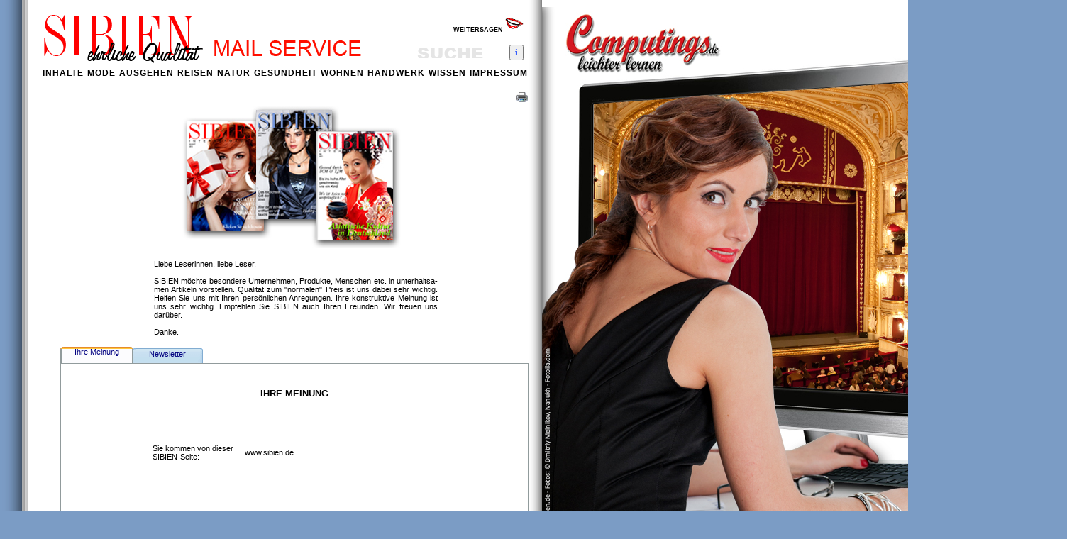

--- FILE ---
content_type: text/html
request_url: http://sibien.de/de/mailservice.php?webname=www.sibien.de&FKategorie=mailservice/de/natur.php?FKategorie=natur&sortierung=Aenderungsdatum%20desc
body_size: 16614
content:


<html lang="de">

<head>
<title>SIBIEN ehrliche Qualität</title>
<meta http-equiv="content-type" content="text/html; charset=iso-8859-1">
<meta name="author" content="Ralf G. Mosny">
<link rev="made" content="mailto:redaktion@sibien.de">
<meta name="publisher" content="Ralf G. Mosny">
<meta name="copyright" content="Ralf G. Mosny">
<meta name="page-topic" Content="Mode, Ausgehen, Gesundheit, Reisen, Natur, Wohnen, Handwerk, Wissen">
<meta name="keywords" content="Mode,Beauty,Ausgehen,Tanzen,Theater,Restaurant,Kino,Kultur,Reisen,Hotel,Pension,Natur,Garten,Gesundheit,Ernährung,Fitness,Wohnen,Handwerk">
<meta name="description" content="Das erste klassische Magazin im Internet für Mode, Ausgehen, Gesundheit, Reisen, Natur, Wohnen, Handwerk, Wissen">
<meta http-equiv="language" content="de">
<meta http-equiv="pragma" content="no-cache">
<meta http-equiv="cache-control" content="no-cache">
<meta http-equiv="expires" content="0">
<meta name="page-type" content="Startseite">
<meta name="audience" Content="Privat">
<meta name="Page-type" content="Zeitung, Magazin"><link href="../pictures/favicon.ico" rel="SHORTCUT ICON" type="image/x-icon" />

<!-- Register Tools Anfang -->
<link id="luna-tab-style-sheet" type="text/css" rel="stylesheet" href="tab.css" />
<script type="text/javascript" src="tabpane.js"></script>
<script type="text/javascript"></script>
<!-- Register Tools Ende -->

    <style type="text/css">
<!--
a:link {  color: #000000; text-decoration: none}
a:visited {  color: #000000; text-decoration: none}
a:hover {  color: #F00000; text-decoration: none}
-->
</style>
<script language="JavaScript">
<!--
function na_change_img_src(name, nsdoc, rpath, preload)
{ 
  var img = eval((navigator.appName.indexOf('Netscape', 0) != -1) ? nsdoc+'.'+name : 'document.all.'+name);
  if (name == '')
    return;
  if (img) {
    img.altsrc = img.src;
    img.src    = rpath;
  } 
}

function na_preload_img()
{ 
  var img_list = na_preload_img.arguments;
  if (document.preloadlist == null) 
    document.preloadlist = new Array();
  var top = document.preloadlist.length;
  for (var i=0; i < img_list.length; i++) {
    document.preloadlist[top+i] = new Image;
    document.preloadlist[top+i].src = img_list[i+1];
  } 
}

function na_restore_img_src(name, nsdoc)
{
  var img = eval((navigator.appName.indexOf('Netscape', 0) != -1) ? nsdoc+'.'+name : 'document.all.'+name);
  if (name == '')
    return;
  if (img && img.altsrc) {
    img.src    = img.altsrc;
    img.altsrc = null;
  } 
}

// -->
</script>

</head>

<body bgcolor="#7B9CC5" text="black" leftmargin="0" marginwidth="0" topmargin="0" marginheight="0">
<script type="text/javascript">

  var _gaq = _gaq || [];
  _gaq.push(['_setAccount', 'UA-33520465-1']);
  _gaq.push(['_trackPageview']);

  (function() {
    var ga = document.createElement('script'); ga.type = 'text/javascript'; ga.async = true;
    ga.src = ('https:' == document.location.protocol ? 'https://ssl' : 'http://www') + '.google-analytics.com/ga.js';
    var s = document.getElementsByTagName('script')[0]; s.parentNode.insertBefore(ga, s);
  })();

</script><table cellpadding="0" cellspacing="0" width="100%" height="100%">
    <tr>
        <td valign="top">

<!-- Magazin Anfang -->
            <table align="center" cellpadding="0" cellspacing="0" width="1480" height="1020">
                <tr>
                    <td style="background-position: right bottom;" height="1020" width="1480" valign="top">
                        <table align="center" cellpadding="0" cellspacing="0" width="1480" height="1020">
                            <tr>
                                <td width="40" height="970" background="../pictures/randlinks.png">
<a href="aktuelles.php?FKategorie=aktuelles&sortierung=Freigabeab%20desc">
<img src="../pictures/point.png" width="40" height="970" border="0" title="zur&uuml;ck bl&auml;ttern">
</a> 
                                </td>
                                <td width="700" height="990" valign="top" rowspan="2" bgcolor="#FFFFFF">
<!-- linke Seite Anfang -->
                                    <table cellpadding="0" cellspacing="0" width="700" height="990">
                                        <tr>
                                            <td width="700" height="144" valign="top">
<table cellpadding="0" cellspacing="0" width="700" height="144">
    <tr>
        <td width="20" height="144" rowspan="5">
            <p><img src="../pictures/point.png" width="20" height="1" border="0"></p>
        </td>
        <td width="660" height="20" colspan="3">
            <p><img src="../pictures/point.png" width="1" height="1" border="0"></p>
        </td>
        <td width="20" height="144" rowspan="5" background="../pictures/schattenlinks_144.png">
            <p><img src="../pictures/point.png" width="20" height="144" border="0"></p>
        </td>
    </tr>
    <tr>
        <td width="230" height="70">
            <p><a href="../index.php"><img src="../pictures/SIBIEN_Logo.png" width="230" height="70" border="0"></a></p>
        </td>
        <td width="250" height="70" valign="top">
            <p><img src="../pictures/mailservice.png" width="250" height="60" border="0"></p>
        </td>
        <td width="180" height="70">

<table cellpadding="0" cellspacing="0" width="180" height="60">
<tr><td height="30" align="right" valign="top">
<p><font face="Arial"><span style="font-size:7pt;"><b><a href="mailservice.php?webname=www.sibien.de&FKategorie=mailservice">WEITERSAGEN <img src="../pictures/weitersagen.gif" width="26" height="20" border="0"></a></b></span></font></p>

</td></tr>
<tr>
<form name="suchen" method="GET" action="inhalte.php?Schlagworte=_FSchlagworte">
<td height="30" align="right" valign="bottom" nowrap="nowrap">
<input type="text" name="_FSchlagworte" value="" maxlength="255" size="18" style="background-image:url('../pictures/suche.png'); border-style:none;">
          <input type="hidden" name="sortierung" value="Aenderungsdatum">
          <input type="submit" value="i" style="font-family:'Times New Roman'; font-weight:bold; color:rgb(0,51,255);">
</td>
</form>
</tr></table>

        </td>
    </tr>
    <tr>
        <td width="660" height="20" colspan="3" valign="bottom">
                <p><font face="Arial"><span style="font-size:9pt; word-spacing:1px; letter-spacing:1px;"><b><a href="aktuelles.php?FKategorie=aktuelles&sortierung=Aenderungsdatum desc">INHALTE</a>&nbsp;<a href="mode.php?FKategorie=mode&sortierung=Aenderungsdatum desc">MODE</a>&nbsp;<a href="ausgehen.php?FKategorie=ausgehen&sortierung=Aenderungsdatum desc">AUSGEHEN</a>&nbsp;<a href="reisen.php?FKategorie=reisen&sortierung=Aenderungsdatum desc">REISEN</a>&nbsp;<a href="natur.php?FKategorie=natur&sortierung=Aenderungsdatum desc">NATUR</a>&nbsp;<a href="gesundheit.php?FKategorie=gesundheit&sortierung=Aenderungsdatum desc">GESUNDHEIT</a>&nbsp;<a href="wohnen.php?FKategorie=wohnen&sortierung=Aenderungsdatum desc">WOHNEN</a>&nbsp;<a href="handwerk.php?FKategorie=handwerk&sortierung=Aenderungsdatum desc">HANDWERK</a>&nbsp;<a href="wissen.php?FKategorie=wissen&sortierung=Schlagwort">WISSEN</a>&nbsp;<a href="impressum.php?FKategorie=impressum">IMPRESSUM</a></b></span></font></p>        </td>
    </tr>
    <tr>
        <td width="660" height="20" colspan="3" valign="top">
                        </td>
    </tr>
    <tr>
        <td width="480" height="14" colspan="2">
        </td>
        <td width="180" height="14"><p align="right"><a href="../pdf/SIBIEN-Magazinseiten_ausdrucken.pdf" target="_new"><img src="../pictures/drucken.jpg" border="0" title="Druckhinweise"></a></p>
</td>
    </tr>
</table>                                            </td>
                                        </tr>
                                        <tr>
                                            <td width="700" height="846" align="right">
<!-- Artikelbereich Anfang -->
<table cellpadding="0" cellspacing="0" width="680" height="846">
<tr><td width="660" height="806" colspan="2" valign="top">

<table cellpadding="0" cellspacing="0" width="660" height="808"><!-- table 1 -->
<tr><td width="600" align="center">
<img src="../pictures/editorial/AusgabenCover.jpg" width="400" height="200" border="0">
<p style="margin-right:127; margin-left:133;" align="justify"><font face="Arial"><span style="font-size:8pt;">Liebe Leserinnen, liebe Leser,<br><br>
  SIBIEN möchte besondere Unternehmen, Produkte, Menschen etc. in unterhaltsa-men Artikeln vorstellen. Qualität zum &quot;normalen&quot; Preis ist uns dabei sehr wichtig. Helfen Sie uns mit Ihren persönlichen Anregungen. Ihre konstruktive Meinung ist uns sehr wichtig. Empfehlen Sie SIBIEN auch Ihren Freunden. Wir freuen uns darüber.<br><br>
  Danke.</span></font></p>
<div class="tab-pane" id="tabPane1">
<div class="tab-page" id="tabPage1">
<h2 class="tab"><font face="Arial"><span style="font-size:8pt;"><font face="Arial"><span style="font-size:8pt;">Ihre Meinung</span></font></span></font></h2>
<table cellpadding="0" cellspacing="0" width="400"><!-- table 2 -->
<tr><td width="400" height="400" valign="top">

<table cellpadding="0" cellspacing="0" width="400" height="400"><!-- table 3 -->
<tr><td height="23" valign="middle" colspan="2"><p align="center"><span style="font-size:10pt;"><font face="Arial"><b>IHRE MEINUNG</b></font></span></td></tr>

<tr><td width="130" height="23" valign="middle">
<span style="font-size:8pt;"><font face="Arial">Sie kommen von dieser SIBIEN-Seite:</font></span></td>
<td width="268" height="23" valign="middle"><span style="font-size:8pt;"><font face="Arial">www.sibien.de</font></span></td></tr>

<tr><td height="23" colspan="2" valign="middle">
  <span style="font-size:8pt;"><font face="Arial">Schreiben Sie mir Ihre Meinung an <a href="mailto:redaktion@sibien.de?subject=SIBIEN Internetmagazin - meine Meinung">redaktion@sibien.de</a>. Wenn Sie eine Mail absenden, geben Sie mir Ihr Einverständnis, dass Ihre Daten für meine Zwecke gespeichert werden. Ich freue mich darauf. </font></span></td>
</tr>

<tr><td height="30" valign="bottom" colspan="2"><p align="center"></td>
</tr></table><!-- table 3 -->

</td></tr></table>
<!-- Marktplatz-Mittelstand -->
<script type="text/javascript">
     var mm_url = 'www.marktplatz-mittelstand.de/gauting/555154-sibien/bewertungen'
</script>
<script type="text/javascript" src="http://www.marktplatz-mittelstand.de/js/ratings_v2.js"></script>
<div id="mm-widget">
<div class="footer"><span style="font-size:8pt;"><font face="Arial">
  <a href="http://www.marktplatz-mittelstand.de/gauting/555154-sibien/bewerten">Bewertung abgeben bei:</a></font></span>
  <div><a target="_blank" href="http://www.marktplatz-mittelstand.de/gauting/555154-sibien/bewertungen"><img src="http://www.marktplatz-mittelstand.de/images/logo_small.png"></a></div>  
</div>
</div>
<!-- Marktplatz-Mittelstand -->
<!-- table 2 -->
</div>

<div class="tab-page" id="tabPage2">
<h2 class="tab"><font face="Arial"><span style="font-size:8pt;"><font face="Arial"><span style="font-size:8pt;">Newsletter</span></font></span></font></h2>
<table cellpadding="0" cellspacing="0" width="400"><!-- table 2 -->
<tr><td width="400" height="400" valign="top">

<table cellpadding="0" cellspacing="0" width="400" height="400"><!-- table 3 -->
<tr><td height="23" valign="middle" colspan="2"><p align="center"><span style="font-size:10pt;"><font face="Arial"><b>NEWSLETTER</b></font></span></td></tr>

<tr>
  <td height="23" colspan="2" valign="middle">
  <span style="font-size:8pt;"><font face="Arial">Ich m&ouml;chte keine neue Ausgabe von SIBIEN verpassen und m&ouml;chte deshalb benachrichtigt werden.</font></span></td>
</tr>

<tr><td height="23" colspan="2" valign="middle">
  <span style="font-size:8pt;"><font face="Arial">Schreiben Sie mir bitte an <a href="mailto:redaktion@sibien.de?subject=SIBIEN Internetmagazin - Newsletter">redaktion@sibien.de</a>. Wenn Sie eine Mail absenden, geben Sie mir Ihr Einverständnis, dass Ihre Daten für meine Zwecke gespeichert werden. Ich freue mich darauf. </font></span></td>
</tr>
<tr><td height="30" valign="bottom" colspan="2"><p align="center"></td>
</tr></table><!-- table 3 -->

</td></tr></table><!-- table 2 -->
</div>
</div>

</td></tr></table><!-- table 1 -->


</td>
<td width="20" height="846" valign="top"><p><img src="../pictures/schattenlinks_846.png" border="0"></p></td></tr></table>
<!-- Artikelbereich Ende -->
                                            </td>
                                        </tr>
                                    </table>
<!-- linke Seite Ende -->

                               </td>
                                <td width="700" height="990" valign="top" rowspan="2" bgcolor="white">

<!-- rechte Seite Anfang -->
               <table cellpadding="0" cellspacing="0" width="700" height="990" valign="top" background="../anzeigen/Computings_001.jpg">
<tr><td width="20"><p><!--  <p><span style="font-size:8pt;"><font face="Arial">Artikel Nr. --><!-- <p><span style="font-size:8pt;"><font face="Arial">A Pos. 1 Artikel Nr. 385</font></span></p> -->
<!-- <p><span style="font-size:8pt;"><font face="Arial">B Pos. 1 Artikel Nr. 385</font></span></p> -->
<!-- <p><span style="font-size:8pt;"><font face="Arial">368 Einträge</font></span></p> -->
<a href="Artikel_Seite_1.php?_Adr_id=385&sortierung=Aenderungsdatum desc&seite=2">
<!-- <p><span style="font-size:8pt;"><font face="Arial">Pos. 2 Artikel Nr. 385</font></span></p> -->
<img src="../pictures/schattenrechts.png" width="20" height="970" border="0" title="Artikel >>">
</a>
</p></td>
<td width="680" align="center" valign="bottom">
<p style="margin-left:40;"><a href="http://www.computings.de" target="_neu" OnMouseOut="na_restore_img_src('kursangebote', 'document')" OnMouseOver="na_change_img_src('kursangebote', 'document', '../anzeigen/Kurs-Angebote_2.png', true);"><img src="../anzeigen/Kurs-Angebote_1.png" width="200" height="59" border="0" alt="" name="kursangebote"></a><br><br></p>
</td></tr></table>
<!-- rechte Seite Ende -->

                                </td>
                                <td width="40" height="970" background="../pictures/randrechts.png">
<!--  <p><span style="font-size:8pt;"><font face="Arial">Artikel Nr. --><!-- <p><span style="font-size:8pt;"><font face="Arial">A Pos. 1 Artikel Nr. 385</font></span></p> -->
<!-- <p><span style="font-size:8pt;"><font face="Arial">B Pos. 1 Artikel Nr. 385</font></span></p> -->
<!-- <p><span style="font-size:8pt;"><font face="Arial">368 EintrÃ¤ge</font></span></p> -->
<a href="Artikel_Seite_1.php?_Adr_id=385&sortierung=Aenderungsdatum desc&seite=2">
<!-- <p><span style="font-size:8pt;"><font face="Arial">Pos. 2 Artikel Nr. 385</font></span></p> -->
<img src="../pictures/point.png" width="40" height="970" border="0" title="Artikel >>">
</a>
                                </td>
                            </tr>
                            <tr>
                                <td width="40" height="20" background="../pictures/randlinksunten.png"><p><img src="../pictures/point.png" width="1" height="1" border="0"></p></td>
                                <td width="40" height="20" background="../pictures/randrechtsunten.png"><p><img src="../pictures/point.png" width="1" height="1" border="0"></p></td>
                            </tr>
                            <tr>
                                <td width="40" height="30" background="../pictures/randuntenlinks.png">
                                </td>
                                <td width="700" height="30" valign="top" background="../pictures/randuntenmittelinks.png">&nbsp;
                                </td>
                                <td width="700" height="30" valign="top" background="../pictures/randuntenmitterechts.png">
                                </td>
                                <td width="40" height="30" background="../pictures/randuntenrechts.png">
                                </td>
                            </tr>
                        </table>
<!-- Magazin Ende -->

</td>
                </tr>
            </table>
        </td>
    </tr>
</table>
<script language='javascript'>
  location.href="/de/mailservice.php?webname=www.sibien.de&FKategorie=mailservice/de/natur.php?FKategorie=natur&sortierung=Aenderungsdatum%20desc&width=" + screen.width + "&height=" + screen.height;
</script>


--- FILE ---
content_type: text/html
request_url: http://sibien.de/de/mailservice.php?webname=www.sibien.de&FKategorie=mailservice/de/natur.php?FKategorie=natur&sortierung=Aenderungsdatum%20desc&width=1280&height=720
body_size: 16403
content:


<html lang="de">

<head>
<title>SIBIEN ehrliche Qualität</title>
<meta http-equiv="content-type" content="text/html; charset=iso-8859-1">
<meta name="author" content="Ralf G. Mosny">
<link rev="made" content="mailto:redaktion@sibien.de">
<meta name="publisher" content="Ralf G. Mosny">
<meta name="copyright" content="Ralf G. Mosny">
<meta name="page-topic" Content="Mode, Ausgehen, Gesundheit, Reisen, Natur, Wohnen, Handwerk, Wissen">
<meta name="keywords" content="Mode,Beauty,Ausgehen,Tanzen,Theater,Restaurant,Kino,Kultur,Reisen,Hotel,Pension,Natur,Garten,Gesundheit,Ernährung,Fitness,Wohnen,Handwerk">
<meta name="description" content="Das erste klassische Magazin im Internet für Mode, Ausgehen, Gesundheit, Reisen, Natur, Wohnen, Handwerk, Wissen">
<meta http-equiv="language" content="de">
<meta http-equiv="pragma" content="no-cache">
<meta http-equiv="cache-control" content="no-cache">
<meta http-equiv="expires" content="0">
<meta name="page-type" content="Startseite">
<meta name="audience" Content="Privat">
<meta name="Page-type" content="Zeitung, Magazin"><link href="../pictures/favicon.ico" rel="SHORTCUT ICON" type="image/x-icon" />

<!-- Register Tools Anfang -->
<link id="luna-tab-style-sheet" type="text/css" rel="stylesheet" href="tab.css" />
<script type="text/javascript" src="tabpane.js"></script>
<script type="text/javascript"></script>
<!-- Register Tools Ende -->

    <style type="text/css">
<!--
a:link {  color: #000000; text-decoration: none}
a:visited {  color: #000000; text-decoration: none}
a:hover {  color: #F00000; text-decoration: none}
-->
</style>
<script language="JavaScript">
<!--
function na_change_img_src(name, nsdoc, rpath, preload)
{ 
  var img = eval((navigator.appName.indexOf('Netscape', 0) != -1) ? nsdoc+'.'+name : 'document.all.'+name);
  if (name == '')
    return;
  if (img) {
    img.altsrc = img.src;
    img.src    = rpath;
  } 
}

function na_preload_img()
{ 
  var img_list = na_preload_img.arguments;
  if (document.preloadlist == null) 
    document.preloadlist = new Array();
  var top = document.preloadlist.length;
  for (var i=0; i < img_list.length; i++) {
    document.preloadlist[top+i] = new Image;
    document.preloadlist[top+i].src = img_list[i+1];
  } 
}

function na_restore_img_src(name, nsdoc)
{
  var img = eval((navigator.appName.indexOf('Netscape', 0) != -1) ? nsdoc+'.'+name : 'document.all.'+name);
  if (name == '')
    return;
  if (img && img.altsrc) {
    img.src    = img.altsrc;
    img.altsrc = null;
  } 
}

// -->
</script>

</head>

<body bgcolor="#7B9CC5" text="black" leftmargin="0" marginwidth="0" topmargin="0" marginheight="0">
<script type="text/javascript">

  var _gaq = _gaq || [];
  _gaq.push(['_setAccount', 'UA-33520465-1']);
  _gaq.push(['_trackPageview']);

  (function() {
    var ga = document.createElement('script'); ga.type = 'text/javascript'; ga.async = true;
    ga.src = ('https:' == document.location.protocol ? 'https://ssl' : 'http://www') + '.google-analytics.com/ga.js';
    var s = document.getElementsByTagName('script')[0]; s.parentNode.insertBefore(ga, s);
  })();

</script><table cellpadding="0" cellspacing="0" width="100%" height="100%">
    <tr>
        <td valign="top">

<!-- Magazin Anfang -->
            <table align="center" cellpadding="0" cellspacing="0" width="1480" height="1020">
                <tr>
                    <td style="background-position: right bottom;" height="1020" width="1480" valign="top">
                        <table align="center" cellpadding="0" cellspacing="0" width="1480" height="1020">
                            <tr>
                                <td width="40" height="970" background="../pictures/randlinks.png">
<a href="aktuelles.php?FKategorie=aktuelles&sortierung=Freigabeab%20desc">
<img src="../pictures/point.png" width="40" height="970" border="0" title="zur&uuml;ck bl&auml;ttern">
</a> 
                                </td>
                                <td width="700" height="990" valign="top" rowspan="2" bgcolor="#FFFFFF">
<!-- linke Seite Anfang -->
                                    <table cellpadding="0" cellspacing="0" width="700" height="990">
                                        <tr>
                                            <td width="700" height="144" valign="top">
<table cellpadding="0" cellspacing="0" width="700" height="144">
    <tr>
        <td width="20" height="144" rowspan="5">
            <p><img src="../pictures/point.png" width="20" height="1" border="0"></p>
        </td>
        <td width="660" height="20" colspan="3">
            <p><img src="../pictures/point.png" width="1" height="1" border="0"></p>
        </td>
        <td width="20" height="144" rowspan="5" background="../pictures/schattenlinks_144.png">
            <p><img src="../pictures/point.png" width="20" height="144" border="0"></p>
        </td>
    </tr>
    <tr>
        <td width="230" height="70">
            <p><a href="../index.php"><img src="../pictures/SIBIEN_Logo.png" width="230" height="70" border="0"></a></p>
        </td>
        <td width="250" height="70" valign="top">
            <p><img src="../pictures/mailservice.png" width="250" height="60" border="0"></p>
        </td>
        <td width="180" height="70">

<table cellpadding="0" cellspacing="0" width="180" height="60">
<tr><td height="30" align="right" valign="top">
<p><font face="Arial"><span style="font-size:7pt;"><b><a href="mailservice.php?webname=www.sibien.de&FKategorie=mailservice">WEITERSAGEN <img src="../pictures/weitersagen.gif" width="26" height="20" border="0"></a></b></span></font></p>

</td></tr>
<tr>
<form name="suchen" method="GET" action="inhalte.php?Schlagworte=_FSchlagworte">
<td height="30" align="right" valign="bottom" nowrap="nowrap">
<input type="text" name="_FSchlagworte" value="" maxlength="255" size="18" style="background-image:url('../pictures/suche.png'); border-style:none;">
          <input type="hidden" name="sortierung" value="Aenderungsdatum">
          <input type="submit" value="i" style="font-family:'Times New Roman'; font-weight:bold; color:rgb(0,51,255);">
</td>
</form>
</tr></table>

        </td>
    </tr>
    <tr>
        <td width="660" height="20" colspan="3" valign="bottom">
                <p><font face="Arial"><span style="font-size:9pt; word-spacing:1px; letter-spacing:1px;"><b><a href="aktuelles.php?FKategorie=aktuelles&sortierung=Aenderungsdatum desc">INHALTE</a>&nbsp;<a href="mode.php?FKategorie=mode&sortierung=Aenderungsdatum desc">MODE</a>&nbsp;<a href="ausgehen.php?FKategorie=ausgehen&sortierung=Aenderungsdatum desc">AUSGEHEN</a>&nbsp;<a href="reisen.php?FKategorie=reisen&sortierung=Aenderungsdatum desc">REISEN</a>&nbsp;<a href="natur.php?FKategorie=natur&sortierung=Aenderungsdatum desc">NATUR</a>&nbsp;<a href="gesundheit.php?FKategorie=gesundheit&sortierung=Aenderungsdatum desc">GESUNDHEIT</a>&nbsp;<a href="wohnen.php?FKategorie=wohnen&sortierung=Aenderungsdatum desc">WOHNEN</a>&nbsp;<a href="handwerk.php?FKategorie=handwerk&sortierung=Aenderungsdatum desc">HANDWERK</a>&nbsp;<a href="wissen.php?FKategorie=wissen&sortierung=Schlagwort">WISSEN</a>&nbsp;<a href="impressum.php?FKategorie=impressum">IMPRESSUM</a></b></span></font></p>        </td>
    </tr>
    <tr>
        <td width="660" height="20" colspan="3" valign="top">
                        </td>
    </tr>
    <tr>
        <td width="480" height="14" colspan="2">
        </td>
        <td width="180" height="14"><p align="right"><a href="../pdf/SIBIEN-Magazinseiten_ausdrucken.pdf" target="_new"><img src="../pictures/drucken.jpg" border="0" title="Druckhinweise"></a></p>
</td>
    </tr>
</table>                                            </td>
                                        </tr>
                                        <tr>
                                            <td width="700" height="846" align="right">
<!-- Artikelbereich Anfang -->
<table cellpadding="0" cellspacing="0" width="680" height="846">
<tr><td width="660" height="806" colspan="2" valign="top">

<table cellpadding="0" cellspacing="0" width="660" height="808"><!-- table 1 -->
<tr><td width="600" align="center">
<img src="../pictures/editorial/AusgabenCover.jpg" width="400" height="200" border="0">
<p style="margin-right:127; margin-left:133;" align="justify"><font face="Arial"><span style="font-size:8pt;">Liebe Leserinnen, liebe Leser,<br><br>
  SIBIEN möchte besondere Unternehmen, Produkte, Menschen etc. in unterhaltsa-men Artikeln vorstellen. Qualität zum &quot;normalen&quot; Preis ist uns dabei sehr wichtig. Helfen Sie uns mit Ihren persönlichen Anregungen. Ihre konstruktive Meinung ist uns sehr wichtig. Empfehlen Sie SIBIEN auch Ihren Freunden. Wir freuen uns darüber.<br><br>
  Danke.</span></font></p>
<div class="tab-pane" id="tabPane1">
<div class="tab-page" id="tabPage1">
<h2 class="tab"><font face="Arial"><span style="font-size:8pt;"><font face="Arial"><span style="font-size:8pt;">Ihre Meinung</span></font></span></font></h2>
<table cellpadding="0" cellspacing="0" width="400"><!-- table 2 -->
<tr><td width="400" height="400" valign="top">

<table cellpadding="0" cellspacing="0" width="400" height="400"><!-- table 3 -->
<tr><td height="23" valign="middle" colspan="2"><p align="center"><span style="font-size:10pt;"><font face="Arial"><b>IHRE MEINUNG</b></font></span></td></tr>

<tr><td width="130" height="23" valign="middle">
<span style="font-size:8pt;"><font face="Arial">Sie kommen von dieser SIBIEN-Seite:</font></span></td>
<td width="268" height="23" valign="middle"><span style="font-size:8pt;"><font face="Arial">www.sibien.de</font></span></td></tr>

<tr><td height="23" colspan="2" valign="middle">
  <span style="font-size:8pt;"><font face="Arial">Schreiben Sie mir Ihre Meinung an <a href="mailto:redaktion@sibien.de?subject=SIBIEN Internetmagazin - meine Meinung">redaktion@sibien.de</a>. Wenn Sie eine Mail absenden, geben Sie mir Ihr Einverständnis, dass Ihre Daten für meine Zwecke gespeichert werden. Ich freue mich darauf. </font></span></td>
</tr>

<tr><td height="30" valign="bottom" colspan="2"><p align="center"></td>
</tr></table><!-- table 3 -->

</td></tr></table>
<!-- Marktplatz-Mittelstand -->
<script type="text/javascript">
     var mm_url = 'www.marktplatz-mittelstand.de/gauting/555154-sibien/bewertungen'
</script>
<script type="text/javascript" src="http://www.marktplatz-mittelstand.de/js/ratings_v2.js"></script>
<div id="mm-widget">
<div class="footer"><span style="font-size:8pt;"><font face="Arial">
  <a href="http://www.marktplatz-mittelstand.de/gauting/555154-sibien/bewerten">Bewertung abgeben bei:</a></font></span>
  <div><a target="_blank" href="http://www.marktplatz-mittelstand.de/gauting/555154-sibien/bewertungen"><img src="http://www.marktplatz-mittelstand.de/images/logo_small.png"></a></div>  
</div>
</div>
<!-- Marktplatz-Mittelstand -->
<!-- table 2 -->
</div>

<div class="tab-page" id="tabPage2">
<h2 class="tab"><font face="Arial"><span style="font-size:8pt;"><font face="Arial"><span style="font-size:8pt;">Newsletter</span></font></span></font></h2>
<table cellpadding="0" cellspacing="0" width="400"><!-- table 2 -->
<tr><td width="400" height="400" valign="top">

<table cellpadding="0" cellspacing="0" width="400" height="400"><!-- table 3 -->
<tr><td height="23" valign="middle" colspan="2"><p align="center"><span style="font-size:10pt;"><font face="Arial"><b>NEWSLETTER</b></font></span></td></tr>

<tr>
  <td height="23" colspan="2" valign="middle">
  <span style="font-size:8pt;"><font face="Arial">Ich m&ouml;chte keine neue Ausgabe von SIBIEN verpassen und m&ouml;chte deshalb benachrichtigt werden.</font></span></td>
</tr>

<tr><td height="23" colspan="2" valign="middle">
  <span style="font-size:8pt;"><font face="Arial">Schreiben Sie mir bitte an <a href="mailto:redaktion@sibien.de?subject=SIBIEN Internetmagazin - Newsletter">redaktion@sibien.de</a>. Wenn Sie eine Mail absenden, geben Sie mir Ihr Einverständnis, dass Ihre Daten für meine Zwecke gespeichert werden. Ich freue mich darauf. </font></span></td>
</tr>
<tr><td height="30" valign="bottom" colspan="2"><p align="center"></td>
</tr></table><!-- table 3 -->

</td></tr></table><!-- table 2 -->
</div>
</div>

</td></tr></table><!-- table 1 -->


</td>
<td width="20" height="846" valign="top"><p><img src="../pictures/schattenlinks_846.png" border="0"></p></td></tr></table>
<!-- Artikelbereich Ende -->
                                            </td>
                                        </tr>
                                    </table>
<!-- linke Seite Ende -->

                               </td>
                                <td width="700" height="990" valign="top" rowspan="2" bgcolor="white">

<!-- rechte Seite Anfang -->
               <table cellpadding="0" cellspacing="0" width="700" height="990" valign="top" background="../anzeigen/Computings_001.jpg">
<tr><td width="20"><p><!--  <p><span style="font-size:8pt;"><font face="Arial">Artikel Nr. --><!-- <p><span style="font-size:8pt;"><font face="Arial">A Pos. 1 Artikel Nr. 385</font></span></p> -->
<!-- <p><span style="font-size:8pt;"><font face="Arial">B Pos. 1 Artikel Nr. 385</font></span></p> -->
<!-- <p><span style="font-size:8pt;"><font face="Arial">368 Einträge</font></span></p> -->
<a href="Artikel_Seite_1.php?_Adr_id=385&sortierung=Aenderungsdatum desc&seite=2">
<!-- <p><span style="font-size:8pt;"><font face="Arial">Pos. 2 Artikel Nr. 385</font></span></p> -->
<img src="../pictures/schattenrechts.png" width="20" height="970" border="0" title="Artikel >>">
</a>
</p></td>
<td width="680" align="center" valign="bottom">
<p style="margin-left:40;"><a href="http://www.computings.de" target="_neu" OnMouseOut="na_restore_img_src('kursangebote', 'document')" OnMouseOver="na_change_img_src('kursangebote', 'document', '../anzeigen/Kurs-Angebote_2.png', true);"><img src="../anzeigen/Kurs-Angebote_1.png" width="200" height="59" border="0" alt="" name="kursangebote"></a><br><br></p>
</td></tr></table>
<!-- rechte Seite Ende -->

                                </td>
                                <td width="40" height="970" background="../pictures/randrechts.png">
<!--  <p><span style="font-size:8pt;"><font face="Arial">Artikel Nr. --><!-- <p><span style="font-size:8pt;"><font face="Arial">A Pos. 1 Artikel Nr. 385</font></span></p> -->
<!-- <p><span style="font-size:8pt;"><font face="Arial">B Pos. 1 Artikel Nr. 385</font></span></p> -->
<!-- <p><span style="font-size:8pt;"><font face="Arial">368 EintrÃ¤ge</font></span></p> -->
<a href="Artikel_Seite_1.php?_Adr_id=385&sortierung=Aenderungsdatum desc&seite=2">
<!-- <p><span style="font-size:8pt;"><font face="Arial">Pos. 2 Artikel Nr. 385</font></span></p> -->
<img src="../pictures/point.png" width="40" height="970" border="0" title="Artikel >>">
</a>
                                </td>
                            </tr>
                            <tr>
                                <td width="40" height="20" background="../pictures/randlinksunten.png"><p><img src="../pictures/point.png" width="1" height="1" border="0"></p></td>
                                <td width="40" height="20" background="../pictures/randrechtsunten.png"><p><img src="../pictures/point.png" width="1" height="1" border="0"></p></td>
                            </tr>
                            <tr>
                                <td width="40" height="30" background="../pictures/randuntenlinks.png">
                                </td>
                                <td width="700" height="30" valign="top" background="../pictures/randuntenmittelinks.png">&nbsp;
                                </td>
                                <td width="700" height="30" valign="top" background="../pictures/randuntenmitterechts.png">
                                </td>
                                <td width="40" height="30" background="../pictures/randuntenrechts.png">
                                </td>
                            </tr>
                        </table>
<!-- Magazin Ende -->

</td>
                </tr>
            </table>
        </td>
    </tr>
</table>
</body>

</html>


--- FILE ---
content_type: text/css
request_url: http://sibien.de/de/tab.css
body_size: 1849
content:
.dynamic-tab-pane-control.tab-pane {
	position:	relative;
	width:		660px;		/* width needed weird IE bug */
	margin-right:	-2px;	/* to make room for the shadow */
}

.dynamic-tab-pane-control .tab-row .tab {

	width:				100px;
	height:				20px;
	background-image:	url( "tab.png" );
	
	position:		relative;
	top:			0;
	display:		inline;
	float:			left;
	overflow:		hidden;
	
	cursor:			Default;

	margin:			1px -1px 1px 2px;
	padding:		2px 0px 0px 0px;
	border:			0;

	z-index:		1;
	font:			10px Arial;
	white-space:	nowrap;
	text-align:		center;
}

.dynamic-tab-pane-control .tab-row .tab.selected {
	width:				102px !important;
	height:				22px !important;
	background-image:	url( "tab.active.png" ) !important;
	background-repaet:	no-repeat;

	border-bottom-width:	0;
	z-index:		3;
	padding:		1px 0 0px 0;
	margin:			1px -3px -3px 0px;
	top:			-2px;
	font:				10px Arial;
}

.dynamic-tab-pane-control .tab-row .tab a {
	font:				10px Arial;
	color:				#000080;
	text-decoration:	none;
	cursor:				default;
}

.dynamic-tab-pane-control .tab-row .tab.hover {
	font:				10px Arial;
	width:				100px;
	height:				20px;
	background-image:	url( "tab.hover.png" );
	background-repaet:	no-repeat;
}


.dynamic-tab-pane-control .tab-page {
	clear:			both;
	border:			1px solid rgb( 145, 155, 156 );
	background:		rgb( 255, 255, 255 );
	z-index:		2;
	position:		relative;
	top:			-2px;

	font:				10px Arial;
	color:				#000080;

	filter:			progid:DXImageTransform.Microsoft.Gradient(StartColorStr=#fffcfcfe, EndColorStr=#fff4f3ee, GradientType=0)
					progid:DXImageTransform.Microsoft.Shadow(Color=#ff919899, Strength=2, Direction=135);
	
	/*244, 243, 238*/
	/* 145, 155, 156*/
	
	padding:		1px;
}

.dynamic-tab-pane-control .tab-row {
	z-index:		1;
	white-space:	nowrap;
}

--- FILE ---
content_type: text/css
request_url: http://sibien.de/de/tab.css
body_size: 1849
content:
.dynamic-tab-pane-control.tab-pane {
	position:	relative;
	width:		660px;		/* width needed weird IE bug */
	margin-right:	-2px;	/* to make room for the shadow */
}

.dynamic-tab-pane-control .tab-row .tab {

	width:				100px;
	height:				20px;
	background-image:	url( "tab.png" );
	
	position:		relative;
	top:			0;
	display:		inline;
	float:			left;
	overflow:		hidden;
	
	cursor:			Default;

	margin:			1px -1px 1px 2px;
	padding:		2px 0px 0px 0px;
	border:			0;

	z-index:		1;
	font:			10px Arial;
	white-space:	nowrap;
	text-align:		center;
}

.dynamic-tab-pane-control .tab-row .tab.selected {
	width:				102px !important;
	height:				22px !important;
	background-image:	url( "tab.active.png" ) !important;
	background-repaet:	no-repeat;

	border-bottom-width:	0;
	z-index:		3;
	padding:		1px 0 0px 0;
	margin:			1px -3px -3px 0px;
	top:			-2px;
	font:				10px Arial;
}

.dynamic-tab-pane-control .tab-row .tab a {
	font:				10px Arial;
	color:				#000080;
	text-decoration:	none;
	cursor:				default;
}

.dynamic-tab-pane-control .tab-row .tab.hover {
	font:				10px Arial;
	width:				100px;
	height:				20px;
	background-image:	url( "tab.hover.png" );
	background-repaet:	no-repeat;
}


.dynamic-tab-pane-control .tab-page {
	clear:			both;
	border:			1px solid rgb( 145, 155, 156 );
	background:		rgb( 255, 255, 255 );
	z-index:		2;
	position:		relative;
	top:			-2px;

	font:				10px Arial;
	color:				#000080;

	filter:			progid:DXImageTransform.Microsoft.Gradient(StartColorStr=#fffcfcfe, EndColorStr=#fff4f3ee, GradientType=0)
					progid:DXImageTransform.Microsoft.Shadow(Color=#ff919899, Strength=2, Direction=135);
	
	/*244, 243, 238*/
	/* 145, 155, 156*/
	
	padding:		1px;
}

.dynamic-tab-pane-control .tab-row {
	z-index:		1;
	white-space:	nowrap;
}

--- FILE ---
content_type: text/javascript
request_url: http://sibien.de/de/tabpane.js
body_size: 11829
content:
/*----------------------------------------------------------------------------\
|                               Tab Pane 1.02                                 |
|-----------------------------------------------------------------------------|
|                         Created by Erik Arvidsson                           |
|                  (http://webfx.eae.net/contact.html#erik)                   |
|                      For WebFX (http://webfx.eae.net/)                      |
|-----------------------------------------------------------------------------|
|                  Copyright (c) 1998 - 2003 Erik Arvidsson                   |
|-----------------------------------------------------------------------------|
| This software is provided "as is", without warranty of any kind, express or |
| implied, including  but not limited  to the warranties of  merchantability, |
| fitness for a particular purpose and noninfringement. In no event shall the |
| authors or  copyright  holders be  liable for any claim,  damages or  other |
| liability, whether  in an  action of  contract, tort  or otherwise, arising |
| from,  out of  or in  connection with  the software or  the  use  or  other |
| dealings in the software.                                                   |
| - - - - - - - - - - - - - - - - - - - - - - - - - - - - - - - - - - - - - - |
| This  software is  available under the  three different licenses  mentioned |
| below.  To use this software you must chose, and qualify, for one of those. |
| - - - - - - - - - - - - - - - - - - - - - - - - - - - - - - - - - - - - - - |
| The WebFX Non-Commercial License          http://webfx.eae.net/license.html |
| Permits  anyone the right to use the  software in a  non-commercial context |
| free of charge.                                                             |
| - - - - - - - - - - - - - - - - - - - - - - - - - - - - - - - - - - - - - - |
| The WebFX Commercial license           http://webfx.eae.net/commercial.html |
| Permits the  license holder the right to use  the software in a  commercial |
| context. Such license must be specifically obtained, however it's valid for |
| any number of  implementations of the licensed software.                    |
| - - - - - - - - - - - - - - - - - - - - - - - - - - - - - - - - - - - - - - |
| GPL - The GNU General Public License    http://www.gnu.org/licenses/gpl.txt |
| Permits anyone the right to use and modify the software without limitations |
| as long as proper  credits are given  and the original  and modified source |
| code are included. Requires  that the final product, software derivate from |
| the original  source or any  software  utilizing a GPL  component, such  as |
| this, is also licensed under the GPL license.                               |
|-----------------------------------------------------------------------------|
| 2002-01-?? | First working version                                          |
| 2002-02-17 | Cleaned up for 1.0 public version                              |
| 2003-02-18 | Changed from javascript uri for anchors to return false        |
| 2003-03-03 | Added dispose methods to release IE memory                     |
|-----------------------------------------------------------------------------|
| Dependencies: *.css           a css file to define the layout               |
|-----------------------------------------------------------------------------|
| Created 2002-01-?? | All changes are in the log above. | Updated 2003-03-03 |
\----------------------------------------------------------------------------*/

// This function is used to define if the browser supports the needed
// features
function hasSupport() {

	if (typeof hasSupport.support != "undefined")
		return hasSupport.support;
	
	var ie55 = /msie 5\.[56789]/i.test( navigator.userAgent );
	
	hasSupport.support = ( typeof document.implementation != "undefined" &&
			document.implementation.hasFeature( "html", "1.0" ) || ie55 )
			
	// IE55 has a serious DOM1 bug... Patch it!
	if ( ie55 ) {
		document._getElementsByTagName = document.getElementsByTagName;
		document.getElementsByTagName = function ( sTagName ) {
			if ( sTagName == "*" )
				return document.all;
			else
				return document._getElementsByTagName( sTagName );
		};
	}

	return hasSupport.support;
}

///////////////////////////////////////////////////////////////////////////////////
// The constructor for tab panes
//
// el : HTMLElement		The html element used to represent the tab pane
// bUseCookie : Boolean	Optional. Default is true. Used to determine whether to us
//						persistance using cookies or not
//
function WebFXTabPane( el, bUseCookie ) {
	if ( !hasSupport() || el == null ) return;
	
	this.element = el;
	this.element.tabPane = this;
	this.pages = [];
	this.selectedIndex = null;
	this.useCookie = bUseCookie != null ? bUseCookie : false;
	
	// add class name tag to class name
	this.element.className = this.classNameTag + " " + this.element.className;
	
	// add tab row
	this.tabRow = document.createElement( "div" );
	this.tabRow.className = "tab-row";
	el.insertBefore( this.tabRow, el.firstChild );

	var tabIndex = 0;
	if ( this.useCookie ) {
		tabIndex = Number( WebFXTabPane.getCookie( "webfxtab_" + this.element.id ) );
		if ( isNaN( tabIndex ) )
			tabIndex = 0;
	}
	this.selectedIndex = tabIndex;
	
	// loop through child nodes and add them
	var cs = el.childNodes;
	var n;
	for (var i = 0; i < cs.length; i++) {
		if (cs[i].nodeType == 1 && cs[i].className == "tab-page") {
			this.addTabPage( cs[i] );
		}
	}
}

WebFXTabPane.prototype.classNameTag = "dynamic-tab-pane-control";

WebFXTabPane.prototype.setSelectedIndex = function ( n ) {
	if (this.selectedIndex != n) {
		if (this.selectedIndex != null && this.pages[ this.selectedIndex ] != null )
			this.pages[ this.selectedIndex ].hide();
		this.selectedIndex = n;
		this.pages[ this.selectedIndex ].show();
		
		if ( this.useCookie )
			WebFXTabPane.setCookie( "webfxtab_" + this.element.id, n );	// session cookie
	}
};
	
WebFXTabPane.prototype.getSelectedIndex = function () {
	return this.selectedIndex;
};
	
WebFXTabPane.prototype.addTabPage = function ( oElement ) {
	if ( !hasSupport() ) return;
	
	if ( oElement.tabPage == this )	// already added
		return oElement.tabPage;

	var n = this.pages.length;
	var tp = this.pages[n] = new WebFXTabPage( oElement, this, n );
	tp.tabPane = this;
	
	// move the tab out of the box
	this.tabRow.appendChild( tp.tab );
			
	if ( n == this.selectedIndex )
		tp.show();
	else
		tp.hide();
		
	return tp;
};
	
WebFXTabPane.prototype.dispose = function () {
	this.element.tabPane = null;
	this.element = null;		
	this.tabRow = null;
	
	for (var i = 0; i < this.pages.length; i++) {
		this.pages[i].dispose();
		this.pages[i] = null;
	}
	this.pages = null;
};



// Cookie handling
WebFXTabPane.setCookie = function ( sName, sValue, nDays ) {
	var expires = "";
	if ( nDays ) {
		var d = new Date();
		d.setTime( d.getTime() + nDays * 24 * 60 * 60 * 1000 );
		expires = "; expires=" + d.toGMTString();
	}

	document.cookie = sName + "=" + sValue + expires + "; path=/";
};

WebFXTabPane.getCookie = function (sName) {
	var re = new RegExp( "(\;|^)[^;]*(" + sName + ")\=([^;]*)(;|$)" );
	var res = re.exec( document.cookie );
	return res != null ? res[3] : null;
};

WebFXTabPane.removeCookie = function ( name ) {
	setCookie( name, "", -1 );
};








///////////////////////////////////////////////////////////////////////////////////
// The constructor for tab pages. This one should not be used.
// Use WebFXTabPage.addTabPage instead
//
// el : HTMLElement			The html element used to represent the tab pane
// tabPane : WebFXTabPane	The parent tab pane
// nindex :	Number			The index of the page in the parent pane page array
//
function WebFXTabPage( el, tabPane, nIndex ) {
	if ( !hasSupport() || el == null ) return;
	
	this.element = el;
	this.element.tabPage = this;
	this.index = nIndex;
	
	var cs = el.childNodes;
	for (var i = 0; i < cs.length; i++) {
		if (cs[i].nodeType == 1 && cs[i].className == "tab") {
			this.tab = cs[i];
			break;
		}
	}
	
	// insert a tag around content to support keyboard navigation
	
	
	var a = document.createElement( "A" );
	this.aElement = a;
	a.href = "#";
	a.onclick = function () { return false; };
	while ( this.tab.hasChildNodes() )
		a.appendChild( this.tab.firstChild );
	this.tab.appendChild( a );

	
	// hook up events, using DOM0
	var oThis = this;
	this.tab.onclick = function () { oThis.select(); };
	this.tab.onmouseover = function () { WebFXTabPage.tabOver( oThis ); };
	this.tab.onmouseout = function () { WebFXTabPage.tabOut( oThis ); };
}

WebFXTabPage.prototype.show = function () {
	var el = this.tab;
	var s = el.className + " selected";
	s = s.replace(/ +/g, " ");
	el.className = s;
	
	this.element.style.display = "block";
};

WebFXTabPage.prototype.hide = function () {
	var el = this.tab;
	var s = el.className;
	s = s.replace(/ selected/g, "");
	el.className = s;

	this.element.style.display = "none";
};
	
WebFXTabPage.prototype.select = function () {
	this.tabPane.setSelectedIndex( this.index );
};
	
WebFXTabPage.prototype.dispose = function () {
	this.aElement.onclick = null;
	this.aElement = null;
	this.element.tabPage = null;
	this.tab.onclick = null;
	this.tab.onmouseover = null;
	this.tab.onmouseout = null;
	this.tab = null;
	this.tabPane = null;
	this.element = null;
};

WebFXTabPage.tabOver = function ( tabpage ) {
	var el = tabpage.tab;
	var s = el.className + " hover";
	s = s.replace(/ +/g, " ");
	el.className = s;
};

WebFXTabPage.tabOut = function ( tabpage ) {
	var el = tabpage.tab;
	var s = el.className;
	s = s.replace(/ hover/g, "");
	el.className = s;
};


// This function initializes all uninitialized tab panes and tab pages
function setupAllTabs() {
	if ( !hasSupport() ) return;

	var all = document.getElementsByTagName( "*" );
	var l = all.length;
	var tabPaneRe = /tab\-pane/;
	var tabPageRe = /tab\-page/;
	var cn, el;
	var parentTabPane;
	
	for ( var i = 0; i < l; i++ ) {
		el = all[i]
		cn = el.className;

		// no className
		if ( cn == "" ) continue;
		
		// uninitiated tab pane
		if ( tabPaneRe.test( cn ) && !el.tabPane )
			new WebFXTabPane( el );
	
		// unitiated tab page wit a valid tab pane parent
		else if ( tabPageRe.test( cn ) && !el.tabPage &&
					tabPaneRe.test( el.parentNode.className ) ) {
			el.parentNode.tabPane.addTabPage( el );			
		}
	}
}

function disposeAllTabs() {
	if ( !hasSupport() ) return;
	
	var all = document.getElementsByTagName( "*" );
	var l = all.length;
	var tabPaneRe = /tab\-pane/;
	var cn, el;
	var tabPanes = [];
	
	for ( var i = 0; i < l; i++ ) {
		el = all[i]
		cn = el.className;

		// no className
		if ( cn == "" ) continue;
		
		// tab pane
		if ( tabPaneRe.test( cn ) && el.tabPane )
			tabPanes[tabPanes.length] = el.tabPane;
	}
	
	for (var i = tabPanes.length - 1; i >= 0; i--) {
		tabPanes[i].dispose();
		tabPanes[i] = null;
	}
}


// initialization hook up

// DOM2
if ( typeof window.addEventListener != "undefined" )
	window.addEventListener( "load", setupAllTabs, false );

// IE 
else if ( typeof window.attachEvent != "undefined" ) {
	window.attachEvent( "onload", setupAllTabs );
	window.attachEvent( "onunload", disposeAllTabs );
}

else {
	if ( window.onload != null ) {
		var oldOnload = window.onload;
		window.onload = function ( e ) {
			oldOnload( e );
			setupAllTabs();
		};
	}
	else 
		window.onload = setupAllTabs;
}